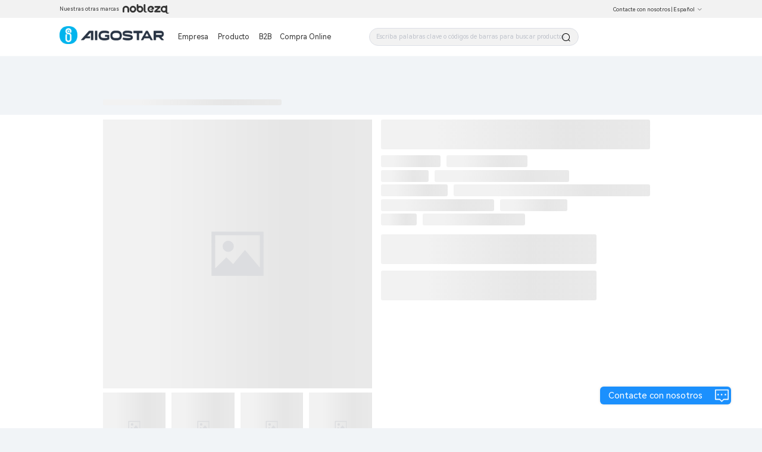

--- FILE ---
content_type: text/javascript; charset=utf-8
request_url: https://aigo-ow.oss-accelerate.aliyuncs.com/assets/c6a9a9d.js
body_size: 35896
content:
(window.webpackJsonp=window.webpackJsonp||[]).push([[141],{103:function(t,e,i){"use strict";e.__esModule=!0,e.BindEventMixin=function(t){var e="binded_"+o++;function i(){this[e]||(t.call(this,n.on,!0),this[e]=!0)}function s(){this[e]&&(t.call(this,n.off,!1),this[e]=!1)}return{mounted:i,activated:i,deactivated:s,beforeDestroy:s}};var n=i(46),o=0},125:function(t,e,i){"use strict";e.__esModule=!0,e.TouchMixin=void 0;var n=i(46);var o={data:function(){return{direction:""}},methods:{touchStart:function(t){this.resetTouchStatus(),this.startX=t.touches[0].clientX,this.startY=t.touches[0].clientY},touchMove:function(t){var e=t.touches[0];this.deltaX=e.clientX<0?0:e.clientX-this.startX,this.deltaY=e.clientY-this.startY,this.offsetX=Math.abs(this.deltaX),this.offsetY=Math.abs(this.deltaY);var i,n;(!this.direction||this.offsetX<10&&this.offsetY<10)&&(this.direction=(i=this.offsetX,n=this.offsetY,i>n?"horizontal":n>i?"vertical":""))},resetTouchStatus:function(){this.direction="",this.deltaX=0,this.deltaY=0,this.offsetX=0,this.offsetY=0},bindTouchEvent:function(t){var e=this.onTouchStart,i=this.onTouchMove,o=this.onTouchEnd;(0,n.on)(t,"touchstart",e),(0,n.on)(t,"touchmove",i),o&&((0,n.on)(t,"touchend",o),(0,n.on)(t,"touchcancel",o))}}};e.TouchMixin=o},166:function(t,e,i){"use strict";e.__esModule=!0,e.PopupMixin=function(t){void 0===t&&(t={});return{mixins:[c.TouchMixin,h.CloseOnPopstateMixin,(0,l.PortalMixin)({afterPortal:function(){this.overlay&&(0,o.updateOverlay)()}})],provide:function(){return{vanPopup:this}},props:u,data:function(){return this.onReopenCallback=[],{inited:this.value}},computed:{shouldRender:function(){return this.inited||!this.lazyRender}},watch:{value:function(e){var i=e?"open":"close";this.inited=this.inited||this.value,this[i](),t.skipToggleEvent||this.$emit(i)},overlay:"renderOverlay"},mounted:function(){this.value&&this.open()},activated:function(){this.shouldReopen&&(this.$emit("input",!0),this.shouldReopen=!1)},beforeDestroy:function(){(0,o.removeOverlay)(this),this.opened&&this.removeLock(),this.getContainer&&(0,r.removeNode)(this.$el)},deactivated:function(){this.value&&(this.close(),this.shouldReopen=!0)},methods:{open:function(){this.$isServer||this.opened||(void 0!==this.zIndex&&(n.context.zIndex=this.zIndex),this.opened=!0,this.renderOverlay(),this.addLock(),this.onReopenCallback.forEach((function(t){t()})))},addLock:function(){this.lockScroll&&((0,s.on)(document,"touchstart",this.touchStart),(0,s.on)(document,"touchmove",this.onTouchMove),n.context.lockCount||document.body.classList.add("van-overflow-hidden"),n.context.lockCount++)},removeLock:function(){this.lockScroll&&n.context.lockCount&&(n.context.lockCount--,(0,s.off)(document,"touchstart",this.touchStart),(0,s.off)(document,"touchmove",this.onTouchMove),n.context.lockCount||document.body.classList.remove("van-overflow-hidden"))},close:function(){this.opened&&((0,o.closeOverlay)(this),this.opened=!1,this.removeLock(),this.$emit("input",!1))},onTouchMove:function(t){this.touchMove(t);var e=this.deltaY>0?"10":"01",i=(0,a.getScroller)(t.target,this.$el),n=i.scrollHeight,o=i.offsetHeight,r=i.scrollTop,c="11";0===r?c=o>=n?"00":"01":r+o>=n&&(c="10"),"11"===c||"vertical"!==this.direction||parseInt(c,2)&parseInt(e,2)||(0,s.preventDefault)(t,!0)},renderOverlay:function(){var t=this;!this.$isServer&&this.value&&this.$nextTick((function(){t.updateZIndex(t.overlay?1:0),t.overlay?(0,o.openOverlay)(t,{zIndex:n.context.zIndex++,duration:t.duration,className:t.overlayClass,customStyle:t.overlayStyle}):(0,o.closeOverlay)(t)}))},updateZIndex:function(t){void 0===t&&(t=0),this.$el.style.zIndex=++n.context.zIndex+t},onReopen:function(t){this.onReopenCallback.push(t)}}}},e.popupMixinProps=void 0;var n=i(318),o=i(515),s=i(46),r=i(193),a=i(68),c=i(125),l=i(319),h=i(516),u={transitionAppear:Boolean,value:Boolean,overlay:Boolean,overlayStyle:Object,overlayClass:String,closeOnClickOverlay:Boolean,zIndex:[Number,String],lockScroll:{type:Boolean,default:!0},lazyRender:{type:Boolean,default:!0}};e.popupMixinProps=u},213:function(t,e,i){"use strict";var n=i(11);e.__esModule=!0,e.default=void 0;var o=n(i(54)),s=n(i(35)),r=i(10),a=i(63),c=i(46),l=(0,r.createNamespace)("overlay"),h=l[0],u=l[1];function d(t){(0,c.preventDefault)(t,!0)}function f(t,e,i,n){var c=(0,s.default)({zIndex:e.zIndex},e.customStyle);return(0,r.isDef)(e.duration)&&(c.animationDuration=e.duration+"s"),t("transition",{attrs:{name:"van-fade"}},[t("div",(0,o.default)([{directives:[{name:"show",value:e.show}],style:c,class:[u(),e.className],on:{touchmove:e.lockScroll?d:r.noop}},(0,a.inherit)(n,!0)]),[null==i.default?void 0:i.default()])])}f.props={show:Boolean,zIndex:[Number,String],duration:[Number,String],className:null,customStyle:Object,lockScroll:{type:Boolean,default:!0}};var v=h(f);e.default=v},221:function(t,e,i){"use strict";var n=i(11);e.__esModule=!0,e.default=void 0;var o=i(10),s=i(166),r=n(i(59)),a=(0,o.createNamespace)("popup"),c=a[0],l=a[1],h=c({mixins:[(0,s.PopupMixin)()],props:{round:Boolean,duration:[Number,String],closeable:Boolean,transition:String,safeAreaInsetBottom:Boolean,closeIcon:{type:String,default:"cross"},closeIconPosition:{type:String,default:"top-right"},position:{type:String,default:"center"},overlay:{type:Boolean,default:!0},closeOnClickOverlay:{type:Boolean,default:!0}},beforeCreate:function(){var t=this,e=function(e){return function(i){return t.$emit(e,i)}};this.onClick=e("click"),this.onOpened=e("opened"),this.onClosed=e("closed")},methods:{onClickCloseIcon:function(t){this.$emit("click-close-icon",t),this.close()}},render:function(){var t,e=arguments[0];if(this.shouldRender){var i=this.round,n=this.position,s=this.duration,a="center"===n,c=this.transition||(a?"van-fade":"van-popup-slide-"+n),h={};if((0,o.isDef)(s)){var u=a?"animationDuration":"transitionDuration";h[u]=s+"s"}return e("transition",{attrs:{appear:this.transitionAppear,name:c},on:{afterEnter:this.onOpened,afterLeave:this.onClosed}},[e("div",{directives:[{name:"show",value:this.value}],style:h,class:l((t={round:i},t[n]=n,t["safe-area-inset-bottom"]=this.safeAreaInsetBottom,t)),on:{click:this.onClick}},[this.slots(),this.closeable&&e(r.default,{attrs:{role:"button",tabindex:"0",name:this.closeIcon},class:l("close-icon",this.closeIconPosition),on:{click:this.onClickCloseIcon}})])])}}});e.default=h},316:function(t,e,i){"use strict";var n=i(11);e.__esModule=!0,e.default=void 0;var o=n(i(4)),s=i(509),r=n(i(510)),a=o.default.prototype,c=o.default.util.defineReactive;c(a,"$vantLang","zh-CN"),c(a,"$vantMessages",{"zh-CN":r.default});var l={messages:function(){return a.$vantMessages[a.$vantLang]},use:function(t,e){var i;a.$vantLang=t,this.add(((i={})[t]=e,i))},add:function(t){void 0===t&&(t={}),(0,s.deepAssign)(a.$vantMessages,t)}};e.default=l},318:function(t,e,i){"use strict";e.__esModule=!0,e.context=void 0;e.context={zIndex:2e3,lockCount:0,stack:[],find:function(t){return this.stack.filter((function(e){return e.vm===t}))[0]},remove:function(t){var e=this.find(t);if(e){e.vm=null,e.overlay=null;var i=this.stack.indexOf(e);this.stack.splice(i,1)}}}},319:function(t,e,i){"use strict";e.__esModule=!0,e.PortalMixin=function(t){var e=void 0===t?{}:t,i=e.ref,n=e.afterPortal;return{props:{getContainer:[String,Function]},watch:{getContainer:"portal"},mounted:function(){this.getContainer&&this.portal()},methods:{portal:function(){var t,e=this.getContainer,o=i?this.$refs[i]:this.$el;e?t=function(t){if("string"==typeof t)return document.querySelector(t);return t()}(e):this.$parent&&(t=this.$parent.$el),t&&t!==o.parentNode&&t.appendChild(o),n&&n.call(this)}}}}},320:function(t,e,i){"use strict";var n=i(11);e.__esModule=!0,e.default=void 0;var o=n(i(54)),s=i(10),r=i(63),a=(0,s.createNamespace)("info"),c=a[0],l=a[1];function h(t,e,i,n){var a=e.dot,c=e.info,h=(0,s.isDef)(c)&&""!==c;if(a||h)return t("div",(0,o.default)([{class:l({dot:a})},(0,r.inherit)(n,!0)]),[a?"":e.info])}h.props={dot:Boolean,info:[Number,String]};var u=c(h);e.default=u},361:function(t,e,i){"use strict";var n=i(11);e.__esModule=!0,e.default=void 0;var o=n(i(54)),s=i(10),r=n(i(59)),a=(0,s.createNamespace)("image"),c=a[0],l=a[1],h=c({props:{src:String,fit:String,alt:String,round:Boolean,width:[Number,String],height:[Number,String],radius:[Number,String],lazyLoad:Boolean,iconPrefix:String,showError:{type:Boolean,default:!0},showLoading:{type:Boolean,default:!0},errorIcon:{type:String,default:"photo-fail"},loadingIcon:{type:String,default:"photo"}},data:function(){return{loading:!0,error:!1}},watch:{src:function(){this.loading=!0,this.error=!1}},computed:{style:function(){var t={};return(0,s.isDef)(this.width)&&(t.width=(0,s.addUnit)(this.width)),(0,s.isDef)(this.height)&&(t.height=(0,s.addUnit)(this.height)),(0,s.isDef)(this.radius)&&(t.overflow="hidden",t.borderRadius=(0,s.addUnit)(this.radius)),t}},created:function(){var t=this.$Lazyload;t&&s.inBrowser&&(t.$on("loaded",this.onLazyLoaded),t.$on("error",this.onLazyLoadError))},beforeDestroy:function(){var t=this.$Lazyload;t&&(t.$off("loaded",this.onLazyLoaded),t.$off("error",this.onLazyLoadError))},methods:{onLoad:function(t){this.loading=!1,this.$emit("load",t)},onLazyLoaded:function(t){t.el===this.$refs.image&&this.loading&&this.onLoad()},onLazyLoadError:function(t){t.el!==this.$refs.image||this.error||this.onError()},onError:function(t){this.error=!0,this.loading=!1,this.$emit("error",t)},onClick:function(t){this.$emit("click",t)},genPlaceholder:function(){var t=this.$createElement;return this.loading&&this.showLoading?t("div",{class:l("loading")},[this.slots("loading")||t(r.default,{attrs:{name:this.loadingIcon,classPrefix:this.iconPrefix},class:l("loading-icon")})]):this.error&&this.showError?t("div",{class:l("error")},[this.slots("error")||t(r.default,{attrs:{name:this.errorIcon,classPrefix:this.iconPrefix},class:l("error-icon")})]):void 0},genImage:function(){var t=this.$createElement,e={class:l("img"),attrs:{alt:this.alt},style:{objectFit:this.fit}};if(!this.error)return this.lazyLoad?t("img",(0,o.default)([{ref:"image",directives:[{name:"lazy",value:this.src}]},e])):t("img",(0,o.default)([{attrs:{src:this.src},on:{load:this.onLoad,error:this.onError}},e]))}},render:function(){var t=arguments[0];return t("div",{class:l({round:this.round}),style:this.style,on:{click:this.onClick}},[this.genImage(),this.genPlaceholder(),this.slots()])}});e.default=h},362:function(t,e,i){"use strict";e.__esModule=!0,e.default=void 0;var n=i(10),o=i(151),s=i(46),r=i(212),a=i(246),c=i(125),l=i(48),h=i(103),u=(0,n.createNamespace)("swipe"),d=u[0],f=u[1],v=d({mixins:[c.TouchMixin,(0,l.ParentMixin)("vanSwipe"),(0,h.BindEventMixin)((function(t,e){t(window,"resize",this.resize,!0),t(window,"orientationchange",this.resize,!0),t(window,"visibilitychange",this.onVisibilityChange),e?this.initialize():this.clear()}))],props:{width:[Number,String],height:[Number,String],autoplay:[Number,String],vertical:Boolean,lazyRender:Boolean,indicatorColor:String,loop:{type:Boolean,default:!0},duration:{type:[Number,String],default:500},touchable:{type:Boolean,default:!0},initialSwipe:{type:[Number,String],default:0},showIndicators:{type:Boolean,default:!0},stopPropagation:{type:Boolean,default:!0}},data:function(){return{rect:null,offset:0,active:0,deltaX:0,deltaY:0,swiping:!1,computedWidth:0,computedHeight:0}},watch:{children:function(){this.initialize()},initialSwipe:function(){this.initialize()},autoplay:function(t){t>0?this.autoPlay():this.clear()}},computed:{count:function(){return this.children.length},maxCount:function(){return Math.ceil(Math.abs(this.minOffset)/this.size)},delta:function(){return this.vertical?this.deltaY:this.deltaX},size:function(){return this[this.vertical?"computedHeight":"computedWidth"]},trackSize:function(){return this.count*this.size},activeIndicator:function(){return(this.active+this.count)%this.count},isCorrectDirection:function(){var t=this.vertical?"vertical":"horizontal";return this.direction===t},trackStyle:function(){var t={transitionDuration:(this.swiping?0:this.duration)+"ms",transform:"translate"+(this.vertical?"Y":"X")+"("+this.offset+"px)"};if(this.size){var e=this.vertical?"height":"width",i=this.vertical?"width":"height";t[e]=this.trackSize+"px",t[i]=this[i]?this[i]+"px":""}return t},indicatorStyle:function(){return{backgroundColor:this.indicatorColor}},minOffset:function(){return(this.vertical?this.rect.height:this.rect.width)-this.size*this.count}},mounted:function(){this.bindTouchEvent(this.$refs.track)},methods:{initialize:function(t){if(void 0===t&&(t=+this.initialSwipe),this.$el&&!(0,o.isHidden)(this.$el)){clearTimeout(this.timer);var e={width:this.$el.offsetWidth,height:this.$el.offsetHeight};this.rect=e,this.swiping=!0,this.active=t,this.computedWidth=+this.width||e.width,this.computedHeight=+this.height||e.height,this.offset=this.getTargetOffset(t),this.children.forEach((function(t){t.offset=0})),this.autoPlay()}},resize:function(){this.initialize(this.activeIndicator)},onVisibilityChange:function(){document.hidden?this.clear():this.autoPlay()},onTouchStart:function(t){this.touchable&&(this.clear(),this.touchStartTime=Date.now(),this.touchStart(t),this.correctPosition())},onTouchMove:function(t){this.touchable&&this.swiping&&(this.touchMove(t),this.isCorrectDirection&&((0,s.preventDefault)(t,this.stopPropagation),this.move({offset:this.delta})))},onTouchEnd:function(){if(this.touchable&&this.swiping){var t=this.size,e=this.delta,i=e/(Date.now()-this.touchStartTime);if((Math.abs(i)>.25||Math.abs(e)>t/2)&&this.isCorrectDirection){var n=this.vertical?this.offsetY:this.offsetX,o=0;o=this.loop?n>0?e>0?-1:1:0:-Math[e>0?"ceil":"floor"](e/t),this.move({pace:o,emitChange:!0})}else e&&this.move({pace:0});this.swiping=!1,this.autoPlay()}},getTargetActive:function(t){var e=this.active,i=this.count,n=this.maxCount;return t?this.loop?(0,a.range)(e+t,-1,i):(0,a.range)(e+t,0,n):e},getTargetOffset:function(t,e){void 0===e&&(e=0);var i=t*this.size;this.loop||(i=Math.min(i,-this.minOffset));var n=e-i;return this.loop||(n=(0,a.range)(n,this.minOffset,0)),n},move:function(t){var e=t.pace,i=void 0===e?0:e,n=t.offset,o=void 0===n?0:n,s=t.emitChange,r=this.loop,a=this.count,c=this.active,l=this.children,h=this.trackSize,u=this.minOffset;if(!(a<=1)){var d=this.getTargetActive(i),f=this.getTargetOffset(d,o);if(r){if(l[0]&&f!==u){var v=f<u;l[0].offset=v?h:0}if(l[a-1]&&0!==f){var p=f>0;l[a-1].offset=p?-h:0}}this.active=d,this.offset=f,s&&d!==c&&this.$emit("change",this.activeIndicator)}},prev:function(){var t=this;this.correctPosition(),this.resetTouchStatus(),(0,r.doubleRaf)((function(){t.swiping=!1,t.move({pace:-1,emitChange:!0})}))},next:function(){var t=this;this.correctPosition(),this.resetTouchStatus(),(0,r.doubleRaf)((function(){t.swiping=!1,t.move({pace:1,emitChange:!0})}))},swipeTo:function(t,e){var i=this;void 0===e&&(e={}),this.correctPosition(),this.resetTouchStatus(),(0,r.doubleRaf)((function(){var n;n=i.loop&&t===i.count?0===i.active?0:t:t%i.count,e.immediate?(0,r.doubleRaf)((function(){i.swiping=!1})):i.swiping=!1,i.move({pace:n-i.active,emitChange:!0})}))},correctPosition:function(){this.swiping=!0,this.active<=-1&&this.move({pace:this.count}),this.active>=this.count&&this.move({pace:-this.count})},clear:function(){clearTimeout(this.timer)},autoPlay:function(){var t=this,e=this.autoplay;e>0&&this.count>1&&(this.clear(),this.timer=setTimeout((function(){t.next(),t.autoPlay()}),e))},genIndicator:function(){var t=this,e=this.$createElement,i=this.count,n=this.activeIndicator,o=this.slots("indicator");return o||(this.showIndicators&&i>1?e("div",{class:f("indicators",{vertical:this.vertical})},[Array.apply(void 0,Array(i)).map((function(i,o){return e("i",{class:f("indicator",{active:o===n}),style:o===n?t.indicatorStyle:null})}))]):void 0)}},render:function(){var t=arguments[0];return t("div",{class:f()},[t("div",{ref:"track",style:this.trackStyle,class:f("track",{vertical:this.vertical})},[this.slots()]),this.genIndicator()])}});e.default=v},363:function(t,e,i){"use strict";var n=i(11);e.__esModule=!0,e.default=void 0;var o=n(i(35)),s=i(10),r=i(48),a=(0,s.createNamespace)("swipe-item"),c=a[0],l=a[1],h=c({mixins:[(0,r.ChildrenMixin)("vanSwipe")],data:function(){return{offset:0,inited:!1,mounted:!1}},mounted:function(){var t=this;this.$nextTick((function(){t.mounted=!0}))},computed:{style:function(){var t={},e=this.parent,i=e.size,n=e.vertical;return i&&(t[n?"height":"width"]=i+"px"),this.offset&&(t.transform="translate"+(n?"Y":"X")+"("+this.offset+"px)"),t},shouldRender:function(){var t=this.index,e=this.inited,i=this.parent,n=this.mounted;if(!i.lazyRender||e)return!0;if(!n)return!1;var o=i.activeIndicator,s=i.count-1,r=0===o&&i.loop?s:o-1,a=o===s&&i.loop?0:o+1,c=t===o||t===r||t===a;return c&&(this.inited=!0),c}},render:function(){var t=arguments[0];return t("div",{class:l(),style:this.style,on:(0,o.default)({},this.$listeners)},[this.shouldRender&&this.slots()])}});e.default=h},410:function(t,e,i){"use strict";var n=i(11);e.__esModule=!0,e.default=void 0;var o=n(i(54)),s=n(i(35)),r=i(10),a=i(63),c=i(46),l=n(i(653)),h=(0,r.createNamespace)("search"),u=h[0],d=h[1],f=h[2];function v(t,e,i,n){var r={attrs:n.data.attrs,on:(0,s.default)({},n.listeners,{keypress:function(t){13===t.keyCode&&((0,c.preventDefault)(t),(0,a.emit)(n,"search",e.value)),(0,a.emit)(n,"keypress",t)}})},h=(0,a.inherit)(n);return h.attrs=void 0,t("div",(0,o.default)([{class:d({"show-action":e.showAction}),style:{background:e.background}},h]),[null==i.left?void 0:i.left(),t("div",{class:d("content",e.shape)},[function(){if(i.label||e.label)return t("div",{class:d("label")},[i.label?i.label():e.label])}(),t(l.default,(0,o.default)([{attrs:{type:"search",border:!1,value:e.value,leftIcon:e.leftIcon,rightIcon:e.rightIcon,clearable:e.clearable,clearTrigger:e.clearTrigger},scopedSlots:{"left-icon":i["left-icon"],"right-icon":i["right-icon"]}},r]))]),function(){if(e.showAction)return t("div",{class:d("action"),attrs:{role:"button",tabindex:"0"},on:{click:function(){i.action||((0,a.emit)(n,"input",""),(0,a.emit)(n,"cancel"))}}},[i.action?i.action():e.actionText||f("cancel")])}()])}v.props={value:String,label:String,rightIcon:String,actionText:String,background:String,showAction:Boolean,clearTrigger:String,shape:{type:String,default:"square"},clearable:{type:Boolean,default:!0},leftIcon:{type:String,default:"search"}};var p=u(v);e.default=p},417:function(t,e,i){"use strict";var n=i(11);e.__esModule=!0,e.default=void 0;var o=i(10),s=i(46),r=i(68),a=i(125),c=n(i(91)),l=(0,o.createNamespace)("pull-refresh"),h=l[0],u=l[1],d=l[2],f=["pulling","loosing","success"],v=h({mixins:[a.TouchMixin],props:{disabled:Boolean,successText:String,pullingText:String,loosingText:String,loadingText:String,pullDistance:[Number,String],value:{type:Boolean,required:!0},successDuration:{type:[Number,String],default:500},animationDuration:{type:[Number,String],default:300},headHeight:{type:[Number,String],default:50}},data:function(){return{status:"normal",distance:0,duration:0}},computed:{touchable:function(){return"loading"!==this.status&&"success"!==this.status&&!this.disabled},headStyle:function(){if(50!==this.headHeight)return{height:this.headHeight+"px"}}},watch:{value:function(t){this.duration=this.animationDuration,t?this.setStatus(+this.headHeight,!0):this.slots("success")||this.successText?this.showSuccessTip():this.setStatus(0,!1)}},mounted:function(){this.bindTouchEvent(this.$refs.track),this.scrollEl=(0,r.getScroller)(this.$el)},methods:{checkPullStart:function(t){this.ceiling=0===(0,r.getScrollTop)(this.scrollEl),this.ceiling&&(this.duration=0,this.touchStart(t))},onTouchStart:function(t){this.touchable&&this.checkPullStart(t)},onTouchMove:function(t){this.touchable&&(this.ceiling||this.checkPullStart(t),this.touchMove(t),this.ceiling&&this.deltaY>=0&&"vertical"===this.direction&&((0,s.preventDefault)(t),this.setStatus(this.ease(this.deltaY))))},onTouchEnd:function(){var t=this;this.touchable&&this.ceiling&&this.deltaY&&(this.duration=this.animationDuration,"loosing"===this.status?(this.setStatus(+this.headHeight,!0),this.$emit("input",!0),this.$nextTick((function(){t.$emit("refresh")}))):this.setStatus(0))},ease:function(t){var e=+(this.pullDistance||this.headHeight);return t>e&&(t=t<2*e?e+(t-e)/2:1.5*e+(t-2*e)/4),Math.round(t)},setStatus:function(t,e){var i;i=e?"loading":0===t?"normal":t<(this.pullDistance||this.headHeight)?"pulling":"loosing",this.distance=t,i!==this.status&&(this.status=i)},genStatus:function(){var t=this.$createElement,e=this.status,i=this.distance,n=this.slots(e,{distance:i});if(n)return n;var o=[],s=this[e+"Text"]||d(e);return-1!==f.indexOf(e)&&o.push(t("div",{class:u("text")},[s])),"loading"===e&&o.push(t(c.default,{attrs:{size:"16"}},[s])),o},showSuccessTip:function(){var t=this;this.status="success",setTimeout((function(){t.setStatus(0)}),this.successDuration)}},render:function(){var t=arguments[0],e={transitionDuration:this.duration+"ms",transform:this.distance?"translate3d(0,"+this.distance+"px, 0)":""};return t("div",{class:u()},[t("div",{ref:"track",class:u("track"),style:e},[t("div",{class:u("head"),style:this.headStyle},[this.genStatus()]),this.slots()])])}});e.default=v},418:function(t,e,i){"use strict";var n=i(11);e.__esModule=!0,e.default=void 0;var o=i(10),s=i(151),r=i(68),a=i(103),c=n(i(91)),l=(0,o.createNamespace)("list"),h=l[0],u=l[1],d=l[2],f=h({mixins:[(0,a.BindEventMixin)((function(t){this.scroller||(this.scroller=(0,r.getScroller)(this.$el)),t(this.scroller,"scroll",this.check)}))],model:{prop:"loading"},props:{error:Boolean,loading:Boolean,finished:Boolean,errorText:String,loadingText:String,finishedText:String,immediateCheck:{type:Boolean,default:!0},offset:{type:[Number,String],default:300},direction:{type:String,default:"down"}},data:function(){return{innerLoading:this.loading}},updated:function(){this.innerLoading=this.loading},mounted:function(){this.immediateCheck&&this.check()},watch:{loading:"check",finished:"check"},methods:{check:function(){var t=this;this.$nextTick((function(){if(!(t.innerLoading||t.finished||t.error)){var e,i=t.$el,n=t.scroller,o=t.offset,r=t.direction;if(!((e=n.getBoundingClientRect?n.getBoundingClientRect():{top:0,bottom:n.innerHeight}).bottom-e.top)||(0,s.isHidden)(i))return!1;var a=t.$refs.placeholder.getBoundingClientRect();("up"===r?e.top-a.top<=o:a.bottom-e.bottom<=o)&&(t.innerLoading=!0,t.$emit("input",!0),t.$emit("load"))}}))},clickErrorText:function(){this.$emit("update:error",!1),this.check()},genLoading:function(){var t=this.$createElement;if(this.innerLoading&&!this.finished)return t("div",{key:"loading",class:u("loading")},[this.slots("loading")||t(c.default,{attrs:{size:"16"}},[this.loadingText||d("loading")])])},genFinishedText:function(){var t=this.$createElement;if(this.finished){var e=this.slots("finished")||this.finishedText;if(e)return t("div",{class:u("finished-text")},[e])}},genErrorText:function(){var t=this.$createElement;if(this.error){var e=this.slots("error")||this.errorText;if(e)return t("div",{on:{click:this.clickErrorText},class:u("error-text")},[e])}}},render:function(){var t=arguments[0],e=t("div",{ref:"placeholder",key:"placeholder",class:u("placeholder")});return t("div",{class:u(),attrs:{role:"feed","aria-busy":this.innerLoading}},["down"===this.direction?this.slots():e,this.genLoading(),this.genFinishedText(),this.genErrorText(),"up"===this.direction?this.slots():e])}});e.default=f},419:function(t,e,i){"use strict";e.__esModule=!0,e.default=void 0;var n=i(10),o=i(48),s=(0,n.createNamespace)("row"),r=s[0],a=s[1],c=r({mixins:[(0,o.ParentMixin)("vanRow")],props:{type:String,align:String,justify:String,tag:{type:String,default:"div"},gutter:{type:[Number,String],default:0}},computed:{spaces:function(){var t=Number(this.gutter);if(t){var e=[],i=[[]],n=0;return this.children.forEach((function(t,e){(n+=Number(t.span))>24?(i.push([e]),n-=24):i[i.length-1].push(e)})),i.forEach((function(i){var n=t*(i.length-1)/i.length;i.forEach((function(i,o){if(0===o)e.push({right:n});else{var s=t-e[i-1].right,r=n-s;e.push({left:s,right:r})}}))})),e}}},methods:{onClick:function(t){this.$emit("click",t)}},render:function(){var t,e=arguments[0],i=this.align,n=this.justify,o="flex"===this.type;return e(this.tag,{class:a((t={flex:o},t["align-"+i]=o&&i,t["justify-"+n]=o&&n,t)),on:{click:this.onClick}},[this.slots()])}});e.default=c},421:function(t,e,i){"use strict";var n=i(11);e.__esModule=!0,e.default=void 0;var o=i(10),s=i(97),r=n(i(59)),a=(0,o.createNamespace)("nav-bar"),c=a[0],l=a[1],h=c({props:{title:String,fixed:Boolean,zIndex:[Number,String],leftText:String,rightText:String,leftArrow:Boolean,placeholder:Boolean,safeAreaInsetTop:Boolean,border:{type:Boolean,default:!0}},data:function(){return{height:null}},mounted:function(){var t=this;if(this.placeholder&&this.fixed){var e=function(){t.height=t.$refs.navBar.getBoundingClientRect().height};e(),setTimeout(e,100)}},methods:{genLeft:function(){var t=this.$createElement,e=this.slots("left");return e||[this.leftArrow&&t(r.default,{class:l("arrow"),attrs:{name:"arrow-left"}}),this.leftText&&t("span",{class:l("text")},[this.leftText])]},genRight:function(){var t=this.$createElement,e=this.slots("right");return e||(this.rightText?t("span",{class:l("text")},[this.rightText]):void 0)},genNavBar:function(){var t,e=this.$createElement;return e("div",{ref:"navBar",style:{zIndex:this.zIndex},class:[l({fixed:this.fixed,"safe-area-inset-top":this.safeAreaInsetTop}),(t={},t[s.BORDER_BOTTOM]=this.border,t)]},[e("div",{class:l("content")},[this.hasLeft()&&e("div",{class:l("left"),on:{click:this.onClickLeft}},[this.genLeft()]),e("div",{class:[l("title"),"van-ellipsis"]},[this.slots("title")||this.title]),this.hasRight()&&e("div",{class:l("right"),on:{click:this.onClickRight}},[this.genRight()])])])},hasLeft:function(){return this.leftArrow||this.leftText||this.slots("left")},hasRight:function(){return this.rightText||this.slots("right")},onClickLeft:function(t){this.$emit("click-left",t)},onClickRight:function(t){this.$emit("click-right",t)}},render:function(){var t=arguments[0];return this.placeholder&&this.fixed?t("div",{class:l("placeholder"),style:{height:this.height+"px"}},[this.genNavBar()]):this.genNavBar()}});e.default=h},48:function(t,e,i){"use strict";e.__esModule=!0,e.ChildrenMixin=function(t,e){var i,o;void 0===e&&(e={});var s=e.indexKey||"index";return{inject:(i={},i[t]={default:null},i),computed:(o={parent:function(){return this.disableBindRelation?null:this[t]}},o[s]=function(){return this.bindRelation(),this.parent?this.parent.children.indexOf(this):null},o),watch:{disableBindRelation:function(t){t||this.bindRelation()}},mounted:function(){this.bindRelation()},beforeDestroy:function(){var t=this;this.parent&&(this.parent.children=this.parent.children.filter((function(e){return e!==t})))},methods:{bindRelation:function(){if(this.parent&&-1===this.parent.children.indexOf(this)){var t=[].concat(this.parent.children,[this]);(0,n.sortChildren)(t,this.parent),this.parent.children=t}}}}},e.ParentMixin=function(t){return{provide:function(){var e;return(e={})[t]=this,e},data:function(){return{children:[]}}}};var n=i(651)},510:function(t,e,i){"use strict";e.__esModule=!0,e.default=void 0;e.default={name:"姓名",tel:"电话",save:"保存",confirm:"确认",cancel:"取消",delete:"删除",complete:"完成",loading:"加载中...",telEmpty:"请填写电话",nameEmpty:"请填写姓名",nameInvalid:"请输入正确的姓名",confirmDelete:"确定要删除吗",telInvalid:"请输入正确的手机号",vanCalendar:{end:"结束",start:"开始",title:"日期选择",confirm:"确定",startEnd:"开始/结束",weekdays:["日","一","二","三","四","五","六"],monthTitle:function(t,e){return t+"年"+e+"月"},rangePrompt:function(t){return"选择天数不能超过 "+t+" 天"}},vanCascader:{select:"请选择"},vanContactCard:{addText:"添加联系人"},vanContactList:{addText:"新建联系人"},vanPagination:{prev:"上一页",next:"下一页"},vanPullRefresh:{pulling:"下拉即可刷新...",loosing:"释放即可刷新..."},vanSubmitBar:{label:"合计："},vanCoupon:{unlimited:"无使用门槛",discount:function(t){return t+"折"},condition:function(t){return"满"+t+"元可用"}},vanCouponCell:{title:"优惠券",tips:"暂无可用",count:function(t){return t+"张可用"}},vanCouponList:{empty:"暂无优惠券",exchange:"兑换",close:"不使用优惠券",enable:"可用",disabled:"不可用",placeholder:"请输入优惠码"},vanAddressEdit:{area:"地区",postal:"邮政编码",areaEmpty:"请选择地区",addressEmpty:"请填写详细地址",postalEmpty:"邮政编码格式不正确",defaultAddress:"设为默认收货地址",telPlaceholder:"收货人手机号",namePlaceholder:"收货人姓名",areaPlaceholder:"选择省 / 市 / 区"},vanAddressEditDetail:{label:"详细地址",placeholder:"街道门牌、楼层房间号等信息"},vanAddressList:{add:"新增地址"}}},511:function(t,e,i){"use strict";e.__esModule=!0,e.SlotsMixin=void 0;e.SlotsMixin={methods:{slots:function(t,e){void 0===t&&(t="default");var i=this.$slots,n=this.$scopedSlots[t];return n?n(e):i[t]}}}},515:function(t,e,i){"use strict";var n=i(11);e.__esModule=!0,e.updateOverlay=h,e.openOverlay=function(t,e){var i=r.context.find(t);if(i)i.config=e;else{var n=function(t){return(0,a.mount)(s.default,{on:{click:function(){t.$emit("click-overlay"),t.closeOnClickOverlay&&(t.onClickOverlay?t.onClickOverlay():t.close())}}})}(t);r.context.stack.push({vm:t,config:e,overlay:n})}h(t)},e.closeOverlay=function(t){var e=r.context.find(t);e&&(e.overlay.show=!1)},e.removeOverlay=function(t){var e=r.context.find(t);e&&((0,c.removeNode)(e.overlay.$el),r.context.remove(t))};var o=n(i(35)),s=n(i(213)),r=i(318),a=i(63),c=i(193),l={className:"",customStyle:{}};function h(t){var e=r.context.find(t);if(e){var i=t.$el,n=e.config,s=e.overlay;i&&i.parentNode&&i.parentNode.insertBefore(s.$el,i),(0,o.default)(s,l,n,{show:!0})}}},516:function(t,e,i){"use strict";e.__esModule=!0,e.CloseOnPopstateMixin=void 0;var n=i(46),o={mixins:[(0,i(103).BindEventMixin)((function(t,e){this.handlePopstate(e&&this.closeOnPopstate)}))],props:{closeOnPopstate:Boolean},data:function(){return{bindStatus:!1}},watch:{closeOnPopstate:function(t){this.handlePopstate(t)}},methods:{onPopstate:function(){this.close(),this.shouldReopen=!1},handlePopstate:function(t){this.$isServer||this.bindStatus!==t&&(this.bindStatus=t,(t?n.on:n.off)(window,"popstate",this.onPopstate))}}};e.CloseOnPopstateMixin=o},59:function(t,e,i){"use strict";var n=i(11);e.__esModule=!0,e.default=void 0;var o=n(i(54)),s=i(10),r=i(63),a=n(i(320)),c=(0,s.createNamespace)("icon"),l=c[0],h=c[1];var u={medel:"medal","medel-o":"medal-o","calender-o":"calendar-o"};function d(t,e,i,n){var c,l=function(t){return t&&u[t]||t}(e.name),d=function(t){return!!t&&-1!==t.indexOf("/")}(l);return t(e.tag,(0,o.default)([{class:[e.classPrefix,d?"":e.classPrefix+"-"+l],style:{color:e.color,fontSize:(0,s.addUnit)(e.size)}},(0,r.inherit)(n,!0)]),[i.default&&i.default(),d&&t("img",{class:h("image"),attrs:{src:l}}),t(a.default,{attrs:{dot:e.dot,info:null!=(c=e.badge)?c:e.info}})])}d.props={dot:Boolean,name:String,size:[Number,String],info:[Number,String],badge:[Number,String],color:String,tag:{type:String,default:"i"},classPrefix:{type:String,default:h()}};var f=l(d);e.default=f},650:function(t,e,i){},652:function(t,e,i){"use strict";e.__esModule=!0,e.ClickOutsideMixin=void 0;var n=i(46);e.ClickOutsideMixin=function(t){return{props:{closeOnClickOutside:{type:Boolean,default:!0}},data:function(){var e=this;return{clickOutsideHandler:function(i){e.closeOnClickOutside&&!e.$el.contains(i.target)&&e[t.method]()}}},mounted:function(){(0,n.on)(document,t.event,this.clickOutsideHandler)},beforeDestroy:function(){(0,n.off)(document,t.event,this.clickOutsideHandler)}}}},657:function(t,e,i){"use strict";e.__esModule=!0,e.default=void 0;var n=i(10),o=i(48),s=(0,n.createNamespace)("goods-action"),r=s[0],a=s[1],c=r({mixins:[(0,o.ParentMixin)("vanGoodsAction")],props:{safeAreaInsetBottom:{type:Boolean,default:!0}},render:function(){var t=arguments[0];return t("div",{class:a({unfit:!this.safeAreaInsetBottom})},[this.slots()])}});e.default=c},658:function(t,e,i){"use strict";var n=i(11);e.__esModule=!0,e.default=void 0;var o=n(i(35)),s=i(10),r=i(120),a=i(48),c=n(i(153)),l=(0,s.createNamespace)("goods-action-button"),h=l[0],u=l[1],d=h({mixins:[(0,a.ChildrenMixin)("vanGoodsAction")],props:(0,o.default)({},r.routeProps,{type:String,text:String,icon:String,color:String,loading:Boolean,disabled:Boolean}),computed:{isFirst:function(){var t=this.parent&&this.parent.children[this.index-1];return!t||t.$options.name!==this.$options.name},isLast:function(){var t=this.parent&&this.parent.children[this.index+1];return!t||t.$options.name!==this.$options.name}},methods:{onClick:function(t){this.$emit("click",t),(0,r.route)(this.$router,this)}},render:function(){var t=arguments[0];return t(c.default,{class:u([{first:this.isFirst,last:this.isLast},this.type]),attrs:{size:"large",type:this.type,icon:this.icon,color:this.color,loading:this.loading,disabled:this.disabled},on:{click:this.onClick}},[this.slots()||this.text])}});e.default=d},662:function(t,e,i){"use strict";e.__esModule=!0,e.default=void 0;var n=i(151),o=i(192),s=i(10),r=i(68),a=i(103),c=(0,s.createNamespace)("sticky"),l=c[0],h=c[1],u=l({mixins:[(0,a.BindEventMixin)((function(t,e){if(this.scroller||(this.scroller=(0,r.getScroller)(this.$el)),this.observer){var i=e?"observe":"unobserve";this.observer[i](this.$el)}t(this.scroller,"scroll",this.onScroll,!0),this.onScroll()}))],props:{zIndex:[Number,String],container:null,offsetTop:{type:[Number,String],default:0}},data:function(){return{fixed:!1,height:0,transform:0}},computed:{offsetTopPx:function(){return(0,o.unitToPx)(this.offsetTop)},style:function(){if(this.fixed){var t={};return(0,s.isDef)(this.zIndex)&&(t.zIndex=this.zIndex),this.offsetTopPx&&this.fixed&&(t.top=this.offsetTopPx+"px"),this.transform&&(t.transform="translate3d(0, "+this.transform+"px, 0)"),t}}},watch:{fixed:function(t){this.$emit("change",t)}},created:function(){var t=this;!s.isServer&&window.IntersectionObserver&&(this.observer=new IntersectionObserver((function(e){e[0].intersectionRatio>0&&t.onScroll()}),{root:document.body}))},methods:{onScroll:function(){var t=this;if(!(0,n.isHidden)(this.$el)){this.height=this.$el.offsetHeight;var e=this.container,i=this.offsetTopPx,o=(0,r.getScrollTop)(window),s=(0,r.getElementTop)(this.$el),a=function(){t.$emit("scroll",{scrollTop:o,isFixed:t.fixed})};if(e){var c=s+e.offsetHeight;if(o+i+this.height>c){var l=this.height+o-c;return l<this.height?(this.fixed=!0,this.transform=-(l+i)):this.fixed=!1,void a()}}o+i>s?(this.fixed=!0,this.transform=0):this.fixed=!1,a()}}},render:function(){var t=arguments[0],e=this.fixed,i={height:e?this.height+"px":null};return t("div",{style:i},[t("div",{class:h({fixed:e}),style:this.style},[this.slots()])])}});e.default=u},91:function(t,e,i){"use strict";var n=i(11);e.__esModule=!0,e.default=void 0;var o=n(i(54)),s=i(10),r=i(63),a=(0,s.createNamespace)("loading"),c=a[0],l=a[1];function h(t,e){if("spinner"===e.type){for(var i=[],n=0;n<12;n++)i.push(t("i"));return i}return t("svg",{class:l("circular"),attrs:{viewBox:"25 25 50 50"}},[t("circle",{attrs:{cx:"50",cy:"50",r:"20",fill:"none"}})])}function u(t,e,i){if(i.default){var n,o={fontSize:(0,s.addUnit)(e.textSize),color:null!=(n=e.textColor)?n:e.color};return t("span",{class:l("text"),style:o},[i.default()])}}function d(t,e,i,n){var a=e.color,c=e.size,d=e.type,f={color:a};if(c){var v=(0,s.addUnit)(c);f.width=v,f.height=v}return t("div",(0,o.default)([{class:l([d,{vertical:e.vertical}])},(0,r.inherit)(n,!0)]),[t("span",{class:l("spinner",d),style:f},[h(t,e)]),u(t,e,i)])}d.props={color:String,size:[Number,String],vertical:Boolean,textSize:[Number,String],textColor:String,type:{type:String,default:"circular"}};var f=c(d);e.default=f}}]);